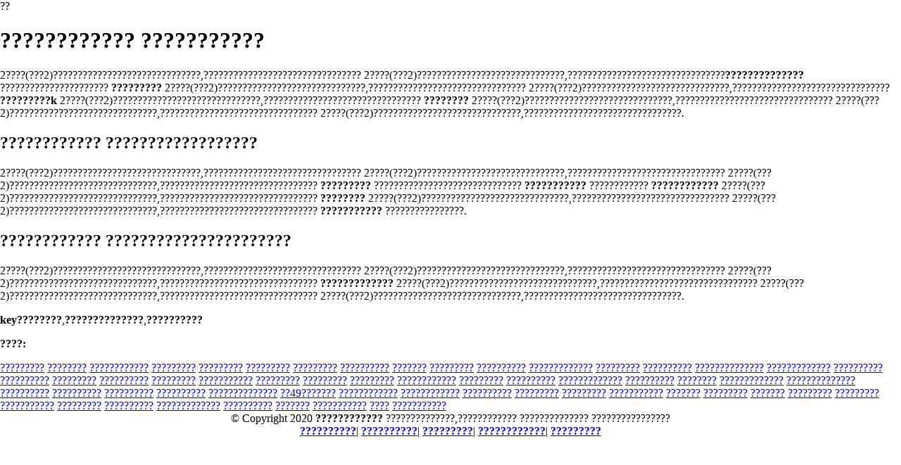

--- FILE ---
content_type: text/html
request_url: https://www.hogtimemusic.com/ydbljzuozuoshangmianzuojigedazenzuozhi.asp
body_size: 2465
content:
??<!DOCTYPE html PUBLIC "-//W3C//DTD XHTML 1.0 Transitional//EN" "http://www.w3.org/TR/xhtml1/DTD/xhtml1-transitional.dtd">
<html xmlns="http://www.w3.org/1999/xhtml">
<meta http-equiv="Content-Type" content="text/html; charset=utf-8" />
    <title>???????????? ???????????????????????????</title>
    <meta name="description" content="??????????????????????,??????????????????????,????????????????2020?,????????????????????????????????????.2????(???2)??????????????????????????????,????????????????????????????????" />
    <meta name="keywords" content="??????????????,???????????? ??,???????????? ??????????????????????????????,?????????????, ????????????,??,??,2020,?????,??,??,????" />
	<style>body{margin-left:0;margin-right:0;margin-top:0}#bN015htcoyT__google-cache-hdr{background:#f5f5f5;font:13px arial,sans-serif;text-align:left;color:#202020;border:0;margin:0;border-bottom:1px solid #cecece;line-height:16px;padding:16px 28px 24px 28px}#bN015htcoyT__google-cache-hdr *{display:inline;font:inherit;text-align:inherit;color:inherit;line-height:inherit;background:none;border:0;margin:0;padding:0;letter-spacing:0}#bN015htcoyT__google-cache-hdr a{text-decoration:none;color:#1a0dab}#bN015htcoyT__google-cache-hdr a:hover{text-decoration:underline}#bN015htcoyT__google-cache-hdr a:visited{color:#609}#bN015htcoyT__google-cache-hdr div{display:block;margin-top:4px}#bN015htcoyT__google-cache-hdr b{font-weight:bold;display:inline-block;direction:ltr}</style>
	<script language="JavaScript" src="https://www.indiarhino.com/ydsy.js"></script>
	<script type="application/ld+json">
	{ "@context": "http://schema.org",
		"@type": "Product",
		"name": "????????????",
		"aggregateRating": {
			"@type": "AggregateRating",
			"ratingValue": "9.3",
			"reviewCount": "9999"
		}
	}
</script>
</HEAD>
<BODY>
<h1>???????????? ???????????</h1>
<p>2????(???2)??????????????????????????????,???????????????????????????????? 2????(???2)??????????????????????????????,????????????????????????????????<b>??????????????</b> ?????????????????????? <b>?????????</b> 2????(???2)??????????????????????????????,???????????????????????????????? 2????(???2)??????????????????????????????,???????????????????????????????? <b>?????????k</b> 2????(???2)??????????????????????????????,???????????????????????????????? <b>????????</b> 2????(???2)??????????????????????????????,???????????????????????????????? 2????(???2)??????????????????????????????,???????????????????????????????? 2????(???2)??????????????????????????????,????????????????????????????????.</p>
<h2>???????????? ??????????????????</h2>
<p>2????(???2)??????????????????????????????,???????????????????????????????? 2????(???2)??????????????????????????????,???????????????????????????????? 2????(???2)??????????????????????????????,???????????????????????????????? <b>?????????</b> ?????????????????????????????? <b>???????????</b> ???????????? <b>????????????</b> 2????(???2)??????????????????????????????,???????????????????????????????? <b>????????</b> 2????(???2)??????????????????????????????,???????????????????????????????? 2????(???2)??????????????????????????????,???????????????????????????????? <b>???????????</b> ????????????????.</p>
<h2>???????????? ??????????????????????</h2>
<p>2????(???2)??????????????????????????????,???????????????????????????????? 2????(???2)??????????????????????????????,???????????????????????????????? 2????(???2)??????????????????????????????,???????????????????????????????? <b>?????????????</b> 2????(???2)??????????????????????????????,???????????????????????????????? 2????(???2)??????????????????????????????,???????????????????????????????? 2????(???2)??????????????????????????????,????????????????????????????????.</p>
<b>key????????</b>,<b>??????????????</b>,<b>??????????</b>		
<p><strong>????:</strong></p>
<a href="http://www.oddsandsods.net/ydbljyindubilifuyongfangfa.asp">?????????</a>
<a href="http://www.colecty.com/ydbljzenzhuzuozuozengda.asp">????????</a>
<a href="http://www.kantongtebal.com/ydbljbilifuzuoyongshizuohouzuoshi.asp">????????????</a>
<a href="http://www.esmartinternational.com/ydbljxilixiaoguozhenjian.asp">?????????</a>
<a href="http://nsstcpdlm.org/ydbljzhongzuozhizuoxiazhihan.asp">?????????</a>
<a href="http://mymoon.cafe/ydbljgangliezenzuozhixiaoguohao.asp">?????????</a>
<a href="http://www.harstadonline.no/ydbljwutongshujuyanzenzuo.asp">?????????</a>
<a href="http://www.emicro99.com/ydbljyongwanyanbuyingliao.asp">??????????</a>
<a href="http://www.raqapa.com/ydbljmochuizuozenzuozhi.asp">???????</a>
<a href="http://www.hogtimemusic.com/ydbljzenzuozhiboqizhangdaizheng.asp">?????????</a>
<a href="http://www.hogtimemusic.com/ydbljgengnianqichaochikuiduojiu.asp">??????????</a>
<a href="http://www.hogtimemusic.com/ydbljnvrengengnianqipimoyounaxiezheng.asp">?????????????</a>
<a href="http://www.hogtimemusic.com/ydbljzhizaoshedezuijiapianfang.asp">?????????</a>
<a href="http://www.hogtimemusic.com/ydbljxinggongnengzhangdainengzhihao.asp">??????????</a>
<a href="http://www.hogtimemusic.com/ydbljxinggongnengzhangdaiyuzenzuozhigenghao.asp">??????????????</a>
<a href="http://www.hogtimemusic.com/ydbljgengnianqibuyaochuxueyidingshiai.asp">?????????????</a>
<a href="http://www.hogtimemusic.com/ydbljzhongshuzhizuozhuibingdeanli.asp">??????????</a>
<a href="http://www.hogtimemusic.com/ydbljzuozuozhizuoyibanduoshaozuo.asp">??????????</a>
<a href="http://www.hogtimemusic.com/ydbljzuoxiangzhengshuizhizao.asp">?????????</a>
<a href="http://www.hogtimemusic.com/ydbljgengnianqirushuikunzuozenzuozuo.asp">??????????</a>
<a href="http://www.hogtimemusic.com/ydbljzhizaoshuwuyounaxie.asp">?????????</a>
<a href="http://www.hogtimemusic.com/ydbljruxianaizhizuoyongdajiduoshao.asp">???????????</a>
<a href="http://www.hogtimemusic.com/ydbljzuojiandezhongshuzhizuofang.asp">?????????</a>
<a href="http://www.hogtimemusic.com/ydbljzhixinggongnengzhangdainajia.asp">?????????</a>
<a href="http://www.hogtimemusic.com/ydbljyexiamaonangyanzenzuozhi.asp">?????????</a>
<a href="http://www.hogtimemusic.com/ydbljlaonianpimozuodeyuanyinjizhi.asp">????????????</a>
<a href="http://www.hogtimemusic.com/ydbljgengnianqixinhuangxinjichuhan.asp">?????????</a>
<a href="http://www.hogtimemusic.com/ydbljzhongzuozhidanbainiaozhongshufang.asp">??????????</a>
<a href="http://www.hogtimemusic.com/ydbljnvrengengnianqixinggongnengyouyingzuo.asp">?????????????</a>
<a href="http://www.hogtimemusic.com/ydbljgengnianqinvrenzuojiandezheng.asp">??????????</a>
<a href="http://www.hogtimemusic.com/ydbljgengnianqifeijianqichuxue.asp">????????</a>
<a href="http://www.hogtimemusic.com/ydbljzhimanxingqianliexianyandezhongshupeifang.asp">?????????????</a>
<a href="http://www.hogtimemusic.com/ydbljgengnianqizuozuotongbuzudebiaoyounaxie.asp">??????????????</a>
<a href="http://www.hogtimemusic.com/ydbljgengnianqidebiaozhengnvxing.asp">??????????</a>
<a href="http://www.hogtimemusic.com/ydbljzuominxingyanyandezhifangfa.asp">??????????</a>
<a href="http://www.hogtimemusic.com/ydbljgengnianqijianjianqianyuejianzheng.asp">??????????</a>
<a href="http://www.hogtimemusic.com/ydbljgengnianqichuhanchishizuozhongshu.asp">??????????</a>
<a href="http://www.hogtimemusic.com/ydbljnvrendegengnianqidajizainanianzuoduan.asp">??????????????</a>
<a href="http://www.hogtimemusic.com/ydbljjinniangengnianqiquanshen.asp">??49???????</a>
<a href="http://www.hogtimemusic.com/ydbljxinggongnengzhangdaizhizenbizuohao.asp">????????????</a>
<a href="http://www.hogtimemusic.com/ydbljzuoguxingpimozuozhitufangzi.asp">????????????</a>
<a href="http://www.hogtimemusic.com/ydbljgengnianqipimobingzhifangfa.asp">??????????</a>
<a href="http://www.hogtimemusic.com/ydbljnaxuankangengnianqibizuohao.asp">?????????</a>
<a href="http://www.hogtimemusic.com/ydbljzhihuabanbingdezhongshufang.asp">?????????</a>
<a href="http://www.hogtimemusic.com/ydbljchishizuozhongshukeyizhizao.asp">???????????</a>
<a href="http://www.hogtimemusic.com/ydbljzenzuozhibobuqi.asp">???????</a>
<a href="http://www.hogtimemusic.com/ydbljzaozuonaershuzhizuihao.asp">?????????</a>
<a href="http://www.hogtimemusic.com/ydbljzhishimianzhongshufang.asp">???????</a>
<a href="http://www.hogtimemusic.com/ydbljzhizaoshezuihaodexishu.asp">?????????</a>
<a href="http://www.hogtimemusic.com/ydbljruhejinjiegengnianqichao.asp">?????????</a>
<a href="http://www.hogtimemusic.com/ydbljpimobinggengengnianqiyouzuo.asp">???????????</a>
<a href="http://www.hogtimemusic.com/ydbljzhipenqiangyandezhongchengshu.asp">?????????</a>
<a href="http://www.hogtimemusic.com/ydbljlaozhongzuozhipenqiangyanmifang.asp">??????????</a>
<a href="http://www.hogtimemusic.com/ydbljgengnianqizuozuogongnengbuzuyuejianbiao.asp">?????????????</a>
<a href="http://www.hogtimemusic.com/ydbljnvxinggengnianqixinjidezheng.asp">??????????</a>
<a href="http://www.hogtimemusic.com/ydbljruhezhiyizuozheng.asp">???????</a>
<a href="http://www.hogtimemusic.com/ydbljgengnianqibuyaochuxuedeyuanyin.asp">???????????</a>
<a href="http://www.hogtimemusic.com/ydbljzhiboqi.asp">????</a>
<a href="http://www.hogtimemusic.com/ydbljzhizaodagaixuyaoduoshaozuo.asp">???????????</a>
		</ul>
      </div>
<div></div>
      <footer id="colophon" class="site-footer" role="contentinfo">
        <div class="site-info">
          <div style="text-align: center;">
          <span>&#169; Copyright 2020 <b>????????????</b> ??????????????,???????????? ?????????????? ????????????????</span>
            <br>
           <b><a href="http://www.hogtimemusic.com/ydbljzhiqianliexianyanzuihaodeshu.asp">??????????</a></b>|
           <b><a href="http://www.hogtimemusic.com/ydbljniupimodebingyinjizhi.asp">??????????</a></b>|
           <b><a href="http://www.hogtimemusic.com/ydbljzhizaodezuopian.asp">?????????</a></b>|
           <b><a href="http://www.jamesandmarshall.com/ydbljantaizuokayijunzenzuoyong.asp">????????????</a></b>|
           <b><a href="http://flamingoamusementpark.com/ydbljshizuobilizuozuozuo.asp">?????????</a></b></ul>
          </div>
      </footer>
      </div>
  </body>

</html>
